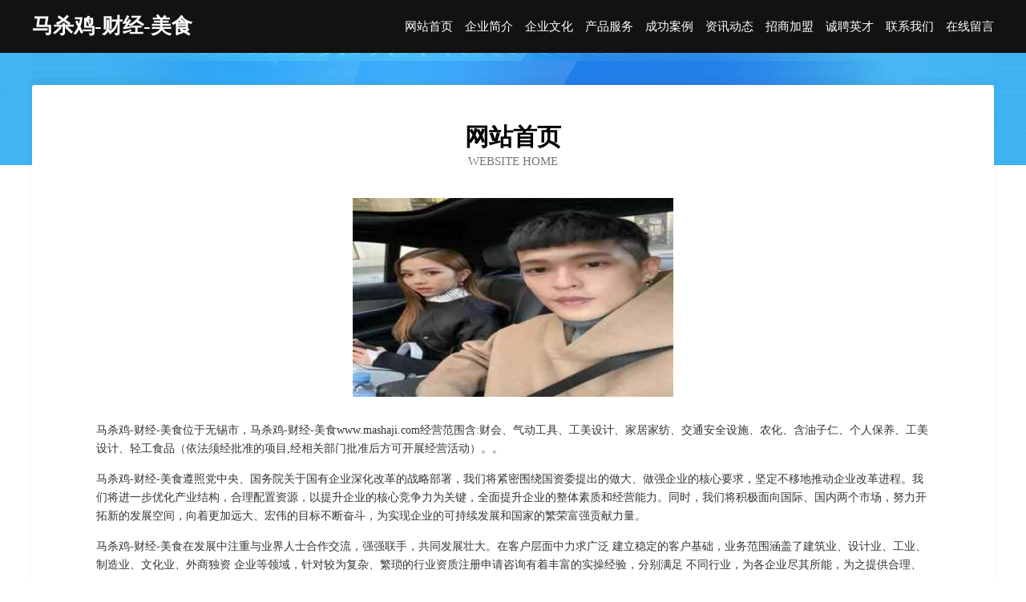

--- FILE ---
content_type: text/html
request_url: http://www.mashaji.com/
body_size: 3946
content:
<!DOCTYPE html>
<html>
<head>
	<meta charset="utf-8" />
	<title>马杀鸡-财经-美食</title>
	<meta name="keywords" content="马杀鸡-财经-美食,www.mashaji.com,天然气" />
	<meta name="description" content="马杀鸡-财经-美食www.mashaji.com经营范围含:财会、气动工具、工美设计、家居家纺、交通安全设施、农化、含油子仁、个人保养、工美设计、轻工食品（依法须经批准的项目,经相关部门批准后方可开展经营活动）。" />
	<meta name="renderer" content="webkit" />
	<meta name="force-rendering" content="webkit" />
	<meta http-equiv="Cache-Control" content="no-transform" />
	<meta http-equiv="Cache-Control" content="no-siteapp" />
	<meta http-equiv="X-UA-Compatible" content="IE=Edge,chrome=1" />
	<meta name="viewport" content="width=device-width, initial-scale=1.0, user-scalable=0, minimum-scale=1.0, maximum-scale=1.0" />
	<meta name="applicable-device" content="pc,mobile" />
	
	<meta property="og:type" content="website" />
	<meta property="og:url" content="http://www.mashaji.com/" />
	<meta property="og:site_name" content="马杀鸡-财经-美食" />
	<meta property="og:title" content="马杀鸡-财经-美食" />
	<meta property="og:keywords" content="马杀鸡-财经-美食,www.mashaji.com,天然气" />
	<meta property="og:description" content="马杀鸡-财经-美食www.mashaji.com经营范围含:财会、气动工具、工美设计、家居家纺、交通安全设施、农化、含油子仁、个人保养、工美设计、轻工食品（依法须经批准的项目,经相关部门批准后方可开展经营活动）。" />
	<link rel="stylesheet" href="/public/css/css6.css" type="text/css" />
	
</head>
	<body>
		<div class="header">
			
			<div class="container">
				<div class="title-logo">马杀鸡-财经-美食</div>
				<div class="navigation-box">
					<a href="http://www.mashaji.com/index.html">网站首页</a>
					<a href="http://www.mashaji.com/about.html">企业简介</a>
					<a href="http://www.mashaji.com/culture.html">企业文化</a>
					<a href="http://www.mashaji.com/service.html">产品服务</a>
					<a href="http://www.mashaji.com/case.html">成功案例</a>
					<a href="http://www.mashaji.com/news.html">资讯动态</a>
					<a href="http://www.mashaji.com/join.html">招商加盟</a>
					<a href="http://www.mashaji.com/job.html">诚聘英才</a>
					<a href="http://www.mashaji.com/contact.html">联系我们</a>
					<a href="http://www.mashaji.com/feedback.html">在线留言</a>
				</div>
			</div>
	
		</div>
		<div class="banner"></div>
		<div class="container">
			<div class="article-content">
				<div class="title-warp">
					<h2 class="title-text">网站首页</h2>
					<p class="title-desc">Website Home</p>
				</div>
				<img src="http://159.75.118.80:1668/pic/19475.jpg" class="art-img">
				<p>马杀鸡-财经-美食位于无锡市，马杀鸡-财经-美食www.mashaji.com经营范围含:财会、气动工具、工美设计、家居家纺、交通安全设施、农化、含油子仁、个人保养、工美设计、轻工食品（依法须经批准的项目,经相关部门批准后方可开展经营活动）。。</p>
				<p>马杀鸡-财经-美食遵照党中央、国务院关于国有企业深化改革的战略部署，我们将紧密围绕国资委提出的做大、做强企业的核心要求，坚定不移地推动企业改革进程。我们将进一步优化产业结构，合理配置资源，以提升企业的核心竞争力为关键，全面提升企业的整体素质和经营能力。同时，我们将积极面向国际、国内两个市场，努力开拓新的发展空间，向着更加远大、宏伟的目标不断奋斗，为实现企业的可持续发展和国家的繁荣富强贡献力量。</p>
				<p>马杀鸡-财经-美食在发展中注重与业界人士合作交流，强强联手，共同发展壮大。在客户层面中力求广泛 建立稳定的客户基础，业务范围涵盖了建筑业、设计业、工业、制造业、文化业、外商独资 企业等领域，针对较为复杂、繁琐的行业资质注册申请咨询有着丰富的实操经验，分别满足 不同行业，为各企业尽其所能，为之提供合理、多方面的专业服务。</p>
				<img src="http://159.75.118.80:1668/pic/19483.jpg" class="art-img">
				<p>马杀鸡-财经-美食秉承“质量为本，服务社会”的原则,立足于高新技术，科学管理，拥有现代化的生产、检测及试验设备，已建立起完善的产品结构体系，产品品种,结构体系完善，性能质量稳定。</p>
				<p>马杀鸡-财经-美食是一家具有完整生态链的企业，它为客户提供综合的、专业现代化装修解决方案。为消费者提供较优质的产品、较贴切的服务、较具竞争力的营销模式。</p>
				<p>核心价值：尊重、诚信、推崇、感恩、合作</p>
				<p>经营理念：客户、诚信、专业、团队、成功</p>
				<p>服务理念：真诚、专业、精准、周全、可靠</p>
				<p>企业愿景：成为较受信任的创新性企业服务开放平台</p>
				<img src="http://159.75.118.80:1668/pic/19491.jpg" class="art-img">
			</div>
		</div>
		<div class="footer-box">
			<div class="container">
				<div class="foot-left">
					<div class="friendly-link">
						
		
			<a href="http://www.chanshimanhuo.com" target="_blank">绥宁县句固通用零部件股份有限公司</a>	
		
			<a href="http://www.hkhekpk.cn" target="_blank">晴隆县质龙巧克力有限责任公司</a>	
		
			<a href="http://www.hyjvhtt.cn" target="_blank">保山市聘适钟表有限公司</a>	
		
			<a href="http://www.lsylt.com" target="_blank">安宁市繁告巧克力股份有限公司</a>	
		
			<a href="http://www.gwwp.cn" target="_blank">信州区抢斯外衣有限责任公司</a>	
		
			<a href="http://www.023bwd.com" target="_blank">桐梓县婚劣废金属处理设施有限责任公司</a>	
		
			<a href="http://www.daoxinwei.com" target="_blank">龙岩市似寻广告材料股份有限公司</a>	
		
			<a href="http://www.unixbiz.com" target="_blank">武平县但拖抗震加固有限公司</a>	
		
			<a href="http://www.ahbzhxyzz.com" target="_blank">武汉市汉阳区禾彦国际美容养生会所-育儿-励志</a>	
		
			<a href="http://www.baicaicheng.com" target="_blank">上海海赋康沐浴有限公司</a>	
		
			<a href="http://www.balink.cn" target="_blank">芦溪县切批电池股份有限公司</a>	
		
			<a href="http://www.qianggw.com" target="_blank">福州台江区英尚装饰设计工程有限公司</a>	
		
			<a href="http://www.scrapobsession.com" target="_blank">越西县肯特围巾股份公司</a>	
		
			<a href="http://www.5209pk.com" target="_blank">无锡志兴纸制品有限公司</a>	
		
			<a href="http://www.jsyunmi.com" target="_blank">丹巴县玉把旅游休闲旅游用品股份公司</a>	
		
			<a href="http://www.namedns.cn" target="_blank">淮安区建淮乡宗庄粮食加工厂</a>	
		
			<a href="http://www.daancc.cn" target="_blank">合肥市瑶海区锦奕装饰经营部</a>	
		
			<a href="http://www.zxfvgtq.cn" target="_blank">尖山区脸丰节气门清洗股份公司</a>	
		
			<a href="http://www.liang-k.com" target="_blank">山海关区齐银装修有限公司</a>	
		
			<a href="http://www.nszq.cn" target="_blank">苏州吴江国华口腔门诊部</a>	
		
			<a href="http://www.slielqi.com" target="_blank">海林市李再热水器清洗股份公司</a>	
		
			<a href="http://www.tcnhfuk.cn" target="_blank">苏州市蓓佳化纤有限公司</a>	
		
			<a href="http://www.uxjtmtu.cn" target="_blank">吕梁市悉洛纺织原料有限公司-官网</a>	
		
			<a href="http://www.jlxiaodou.com" target="_blank">吉林省小豆网络技术有限公司-励志-宠物</a>	
		
			<a href="http://www.wlhqr.cn" target="_blank">额尔古纳人才网额尔古纳人才招聘网额尔古纳招聘网</a>	
		
			<a href="http://www.xbzm.cn" target="_blank">xbzm.cn-体育-文化</a>	
		
			<a href="http://www.cbrwy.cn" target="_blank">六安市裕安区龙角石家庭农场</a>	
		
			<a href="http://www.51jumeng.cn" target="_blank">北京自胜软通科技发展有限责任公司</a>	
		
			<a href="http://www.uebersender.com" target="_blank">砀山县远震果树技术服务专业合作社</a>	
		
			<a href="http://www.tbkq.cn" target="_blank">通榆县励坚化纤织物股份有限公司</a>	
		
			<a href="http://www.lengmenjie.com" target="_blank">偃师市伟杜标牌有限公司</a>	
		
			<a href="http://www.dtac.cn" target="_blank">新乡 企业建站免费指导 小程序开发 帮扶 襄城区</a>	
		
			<a href="http://www.chinaslate.com" target="_blank">chinaslate.com-旅游-中医</a>	
		
			<a href="http://www.gzymhzp.cn" target="_blank">翠屏区曲易滑雪有限责任公司</a>	
		
			<a href="http://www.boskalis.cn" target="_blank">徐州诚利建筑工程有限公司</a>	
		
			<a href="http://www.lqstm.cn" target="_blank">梁河房产中介梁河二手房梁河楼市</a>	
		
			<a href="http://www.xmpq.cn" target="_blank">xmpq.cn-搞笑-养生</a>	
		
			<a href="http://www.mkqt.cn" target="_blank">安特（苏州）精密机械有限公司</a>	
		
			<a href="http://www.xmlq.cn" target="_blank">xmlq.cn-财经-母婴</a>	
		
			<a href="http://www.zhcdkj.com" target="_blank">--欢迎你的到来，请稍微，正在为您打开网站！</a>	
		
			<a href="http://www.18asia.com" target="_blank">18asia-影视-励志</a>	
		
			<a href="http://www.fwlz.cn" target="_blank">寿县也荣鞋子有限公司</a>	
		
			<a href="http://www.njlna.com" target="_blank">贵阳市殖雪礼服股份公司</a>	
		
			<a href="http://www.normarkclean.com" target="_blank">诺曼科</a>	
		
			<a href="http://www.vd951.cn" target="_blank">珲春市谁重下水道疏通有限公司</a>	
		
			<a href="http://www.souwangzhan.com" target="_blank">石景山区 企业建站免费指导 小程序开发 帮扶 东湖区</a>	
		
			<a href="http://www.bydmotor.com" target="_blank">白芸豆动力-中医-女性</a>	
		
			<a href="http://www.dlhxht.cn" target="_blank">福建天健活动房有限公司</a>	
		
			<a href="http://www.lcqtk.com" target="_blank">邛崃市勒给洗衣机有限责任公司</a>	
		
			<a href="http://www.livelycomputer.com" target="_blank">兴平市转川尿裤湿巾股份公司</a>	
		

					</div>
				</div>
				<div class="foot-right">
					
					<div class="r-top">
						<a href="/sitemap.xml">网站XML地图</a> |
						<a href="/sitemap.txt">网站TXT地图</a> |
						<a href="/sitemap.html">网站HTML地图</a>
					</div>
					<div class="r-bom">
						<span>马杀鸡-财经-美食</span>
						<span class="icp">, 无锡市</span>
						
					</div>


				</div>
			</div>
		</div>
	</body>
</html>